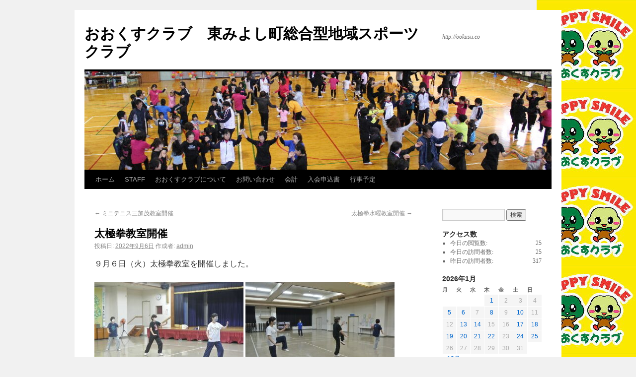

--- FILE ---
content_type: text/html; charset=UTF-8
request_url: http://ookusu.co/?p=20921
body_size: 6601
content:
<!DOCTYPE html>
<html lang="ja">
<head>
<meta charset="UTF-8" />
<title>太極拳教室開催 | おおくすクラブ　東みよし町総合型地域スポーツクラブ</title>
<link rel="profile" href="http://gmpg.org/xfn/11" />
<link rel="stylesheet" type="text/css" media="all" href="http://ookusu.co/wp-content/themes/twentyten/style.css" />
<link rel="pingback" href="http://ookusu.co/xmlrpc.php" />
<link rel='dns-prefetch' href='//s.w.org' />
<link rel="alternate" type="application/rss+xml" title="おおくすクラブ　東みよし町総合型地域スポーツクラブ &raquo; フィード" href="http://ookusu.co/?feed=rss2" />
<link rel="alternate" type="application/rss+xml" title="おおくすクラブ　東みよし町総合型地域スポーツクラブ &raquo; コメントフィード" href="http://ookusu.co/?feed=comments-rss2" />
		<script type="text/javascript">
			window._wpemojiSettings = {"baseUrl":"https:\/\/s.w.org\/images\/core\/emoji\/11\/72x72\/","ext":".png","svgUrl":"https:\/\/s.w.org\/images\/core\/emoji\/11\/svg\/","svgExt":".svg","source":{"concatemoji":"http:\/\/ookusu.co\/wp-includes\/js\/wp-emoji-release.min.js?ver=4.9.26"}};
			!function(e,a,t){var n,r,o,i=a.createElement("canvas"),p=i.getContext&&i.getContext("2d");function s(e,t){var a=String.fromCharCode;p.clearRect(0,0,i.width,i.height),p.fillText(a.apply(this,e),0,0);e=i.toDataURL();return p.clearRect(0,0,i.width,i.height),p.fillText(a.apply(this,t),0,0),e===i.toDataURL()}function c(e){var t=a.createElement("script");t.src=e,t.defer=t.type="text/javascript",a.getElementsByTagName("head")[0].appendChild(t)}for(o=Array("flag","emoji"),t.supports={everything:!0,everythingExceptFlag:!0},r=0;r<o.length;r++)t.supports[o[r]]=function(e){if(!p||!p.fillText)return!1;switch(p.textBaseline="top",p.font="600 32px Arial",e){case"flag":return s([55356,56826,55356,56819],[55356,56826,8203,55356,56819])?!1:!s([55356,57332,56128,56423,56128,56418,56128,56421,56128,56430,56128,56423,56128,56447],[55356,57332,8203,56128,56423,8203,56128,56418,8203,56128,56421,8203,56128,56430,8203,56128,56423,8203,56128,56447]);case"emoji":return!s([55358,56760,9792,65039],[55358,56760,8203,9792,65039])}return!1}(o[r]),t.supports.everything=t.supports.everything&&t.supports[o[r]],"flag"!==o[r]&&(t.supports.everythingExceptFlag=t.supports.everythingExceptFlag&&t.supports[o[r]]);t.supports.everythingExceptFlag=t.supports.everythingExceptFlag&&!t.supports.flag,t.DOMReady=!1,t.readyCallback=function(){t.DOMReady=!0},t.supports.everything||(n=function(){t.readyCallback()},a.addEventListener?(a.addEventListener("DOMContentLoaded",n,!1),e.addEventListener("load",n,!1)):(e.attachEvent("onload",n),a.attachEvent("onreadystatechange",function(){"complete"===a.readyState&&t.readyCallback()})),(n=t.source||{}).concatemoji?c(n.concatemoji):n.wpemoji&&n.twemoji&&(c(n.twemoji),c(n.wpemoji)))}(window,document,window._wpemojiSettings);
		</script>
		<style type="text/css">
img.wp-smiley,
img.emoji {
	display: inline !important;
	border: none !important;
	box-shadow: none !important;
	height: 1em !important;
	width: 1em !important;
	margin: 0 .07em !important;
	vertical-align: -0.1em !important;
	background: none !important;
	padding: 0 !important;
}
</style>
<link rel='https://api.w.org/' href='http://ookusu.co/index.php?rest_route=/' />
<link rel="EditURI" type="application/rsd+xml" title="RSD" href="http://ookusu.co/xmlrpc.php?rsd" />
<link rel="wlwmanifest" type="application/wlwmanifest+xml" href="http://ookusu.co/wp-includes/wlwmanifest.xml" /> 
<link rel='prev' title='ミニテニス三加茂教室開催' href='http://ookusu.co/?p=20916' />
<link rel='next' title='太極拳水曜教室開催' href='http://ookusu.co/?p=20925' />
<meta name="generator" content="WordPress 4.9.26" />
<link rel="canonical" href="http://ookusu.co/?p=20921" />
<link rel='shortlink' href='http://ookusu.co/?p=20921' />
<link rel="alternate" type="application/json+oembed" href="http://ookusu.co/index.php?rest_route=%2Foembed%2F1.0%2Fembed&#038;url=http%3A%2F%2Fookusu.co%2F%3Fp%3D20921" />
<link rel="alternate" type="text/xml+oembed" href="http://ookusu.co/index.php?rest_route=%2Foembed%2F1.0%2Fembed&#038;url=http%3A%2F%2Fookusu.co%2F%3Fp%3D20921&#038;format=xml" />

<link rel="stylesheet" href="http://ookusu.co/wp-content/plugins/count-per-day/counter.css" type="text/css" />
<style type="text/css" id="custom-background-css">
body.custom-background { background-image: url("http://ookusu.co/wp-content/uploads/キャラ00.jpg"); background-position: right top; background-size: auto; background-repeat: repeat-y; background-attachment: scroll; }
</style>
</head>

<body class="post-template-default single single-post postid-20921 single-format-standard custom-background">
<div id="wrapper" class="hfeed">
	<div id="header">
		<div id="masthead">
			<div id="branding" role="banner">
								<div id="site-title">
					<span>
						<a href="http://ookusu.co/" title="おおくすクラブ　東みよし町総合型地域スポーツクラブ" rel="home">おおくすクラブ　東みよし町総合型地域スポーツクラブ</a>
					</span>
				</div>
				<div id="site-description">http://ookusu.co</div>

										<img src="http://ookusu.co/wp-content/uploads/cropped-IMG_59000.jpg" width="940" height="198" alt="" />
								</div><!-- #branding -->

			<div id="access" role="navigation">
			  				<div class="skip-link screen-reader-text"><a href="#content" title="コンテンツへ移動">コンテンツへ移動</a></div>
								<div class="menu"><ul>
<li ><a href="http://ookusu.co/">ホーム</a></li><li class="page_item page-item-8816"><a href="http://ookusu.co/?page_id=8816">STAFF</a></li>
<li class="page_item page-item-2"><a href="http://ookusu.co/?page_id=2">おおくすクラブについて</a></li>
<li class="page_item page-item-372"><a href="http://ookusu.co/?page_id=372">お問い合わせ</a></li>
<li class="page_item page-item-5186"><a href="http://ookusu.co/?page_id=5186">会計</a></li>
<li class="page_item page-item-6707"><a href="http://ookusu.co/?page_id=6707">入会申込書</a></li>
<li class="page_item page-item-374"><a href="http://ookusu.co/?page_id=374">行事予定</a></li>
</ul></div>
			</div><!-- #access -->
		</div><!-- #masthead -->
	</div><!-- #header -->

	<div id="main">

		<div id="container">
			<div id="content" role="main">

			

				<div id="nav-above" class="navigation">
					<div class="nav-previous"><a href="http://ookusu.co/?p=20916" rel="prev"><span class="meta-nav">&larr;</span> ミニテニス三加茂教室開催</a></div>
					<div class="nav-next"><a href="http://ookusu.co/?p=20925" rel="next">太極拳水曜教室開催 <span class="meta-nav">&rarr;</span></a></div>
				</div><!-- #nav-above -->

				<div id="post-20921" class="post-20921 post type-post status-publish format-standard hentry category-27">
					<h1 class="entry-title">太極拳教室開催</h1>

					<div class="entry-meta">
						<span class="meta-prep meta-prep-author">投稿日:</span> <a href="http://ookusu.co/?p=20921" title="10:08 PM" rel="bookmark"><span class="entry-date">2022年9月6日</span></a> <span class="meta-sep">作成者:</span> <span class="author vcard"><a class="url fn n" href="http://ookusu.co/?author=1" title="admin の投稿をすべて表示">admin</a></span>					</div><!-- .entry-meta -->

					<div class="entry-content">
						<p>９月６日（火）太極拳教室を開催しました。</p>
<p><a href="http://ookusu.co/wp-content/uploads/DSC_340300-1.jpg"><img class="alignnone size-medium wp-image-20922" src="http://ookusu.co/wp-content/uploads/DSC_340300-1-300x200.jpg" alt="" width="300" height="200" srcset="http://ookusu.co/wp-content/uploads/DSC_340300-1-300x200.jpg 300w, http://ookusu.co/wp-content/uploads/DSC_340300-1.jpg 500w" sizes="(max-width: 300px) 100vw, 300px" /></a> <a href="http://ookusu.co/wp-content/uploads/DSC_342000.jpg"><img class="alignnone size-medium wp-image-20923" src="http://ookusu.co/wp-content/uploads/DSC_342000-300x200.jpg" alt="" width="300" height="200" srcset="http://ookusu.co/wp-content/uploads/DSC_342000-300x200.jpg 300w, http://ookusu.co/wp-content/uploads/DSC_342000.jpg 500w" sizes="(max-width: 300px) 100vw, 300px" /></a></p>
											</div><!-- .entry-content -->


					<div class="entry-utility">
						カテゴリー: <a href="http://ookusu.co/?cat=27" rel="category">太極拳教室</a> &nbsp; <a href="http://ookusu.co/?p=20921" title="太極拳教室開催 へのパーマリンク" rel="bookmark">パーマリンク</a>											</div><!-- .entry-utility -->
				</div><!-- #post-## -->

				<div id="nav-below" class="navigation">
					<div class="nav-previous"><a href="http://ookusu.co/?p=20916" rel="prev"><span class="meta-nav">&larr;</span> ミニテニス三加茂教室開催</a></div>
					<div class="nav-next"><a href="http://ookusu.co/?p=20925" rel="next">太極拳水曜教室開催 <span class="meta-nav">&rarr;</span></a></div>
				</div><!-- #nav-below -->

				
			<div id="comments">


	<p class="nocomments">コメントは受け付けていません。</p>



</div><!-- #comments -->


			</div><!-- #content -->
		</div><!-- #container -->


		<div id="primary" class="widget-area" role="complementary">
			<ul class="xoxo">

<li id="search-2" class="widget-container widget_search"><form role="search" method="get" id="searchform" class="searchform" action="http://ookusu.co/">
				<div>
					<label class="screen-reader-text" for="s">検索:</label>
					<input type="text" value="" name="s" id="s" />
					<input type="submit" id="searchsubmit" value="検索" />
				</div>
			</form></li><li id="countperday_widget-2" class="widget-container widget_countperday_widget"><h3 class="widget-title">アクセス数</h3><ul class="cpd"><li class="cpd-l"><span id="cpd_number_getreadstoday" class="cpd-r">25</span>今日の閲覧数:</li><li class="cpd-l"><span id="cpd_number_getusertoday" class="cpd-r">25</span>今日の訪問者数:</li><li class="cpd-l"><span id="cpd_number_getuseryesterday" class="cpd-r">317</span>昨日の訪問者数:</li></ul></li><li id="calendar-3" class="widget-container widget_calendar"><div id="calendar_wrap" class="calendar_wrap"><table id="wp-calendar">
	<caption>2026年1月</caption>
	<thead>
	<tr>
		<th scope="col" title="月曜日">月</th>
		<th scope="col" title="火曜日">火</th>
		<th scope="col" title="水曜日">水</th>
		<th scope="col" title="木曜日">木</th>
		<th scope="col" title="金曜日">金</th>
		<th scope="col" title="土曜日">土</th>
		<th scope="col" title="日曜日">日</th>
	</tr>
	</thead>

	<tfoot>
	<tr>
		<td colspan="3" id="prev"><a href="http://ookusu.co/?m=202512">&laquo; 12月</a></td>
		<td class="pad">&nbsp;</td>
		<td colspan="3" id="next" class="pad">&nbsp;</td>
	</tr>
	</tfoot>

	<tbody>
	<tr>
		<td colspan="3" class="pad">&nbsp;</td><td><a href="http://ookusu.co/?m=20260101" aria-label="2026年1月1日 に投稿を公開">1</a></td><td>2</td><td>3</td><td>4</td>
	</tr>
	<tr>
		<td><a href="http://ookusu.co/?m=20260105" aria-label="2026年1月5日 に投稿を公開">5</a></td><td><a href="http://ookusu.co/?m=20260106" aria-label="2026年1月6日 に投稿を公開">6</a></td><td>7</td><td><a href="http://ookusu.co/?m=20260108" aria-label="2026年1月8日 に投稿を公開">8</a></td><td>9</td><td><a href="http://ookusu.co/?m=20260110" aria-label="2026年1月10日 に投稿を公開">10</a></td><td>11</td>
	</tr>
	<tr>
		<td>12</td><td><a href="http://ookusu.co/?m=20260113" aria-label="2026年1月13日 に投稿を公開">13</a></td><td><a href="http://ookusu.co/?m=20260114" aria-label="2026年1月14日 に投稿を公開">14</a></td><td>15</td><td>16</td><td><a href="http://ookusu.co/?m=20260117" aria-label="2026年1月17日 に投稿を公開">17</a></td><td><a href="http://ookusu.co/?m=20260118" aria-label="2026年1月18日 に投稿を公開">18</a></td>
	</tr>
	<tr>
		<td><a href="http://ookusu.co/?m=20260119" aria-label="2026年1月19日 に投稿を公開">19</a></td><td><a href="http://ookusu.co/?m=20260120" aria-label="2026年1月20日 に投稿を公開">20</a></td><td><a href="http://ookusu.co/?m=20260121" aria-label="2026年1月21日 に投稿を公開">21</a></td><td><a href="http://ookusu.co/?m=20260122" aria-label="2026年1月22日 に投稿を公開">22</a></td><td>23</td><td><a href="http://ookusu.co/?m=20260124" aria-label="2026年1月24日 に投稿を公開">24</a></td><td><a href="http://ookusu.co/?m=20260125" aria-label="2026年1月25日 に投稿を公開">25</a></td>
	</tr>
	<tr>
		<td>26</td><td id="today">27</td><td>28</td><td>29</td><td>30</td><td>31</td>
		<td class="pad" colspan="1">&nbsp;</td>
	</tr>
	</tbody>
	</table></div></li><li id="linkcat-2" class="widget-container widget_links"><h3 class="widget-title">リンク</h3>
	<ul class='xoxo blogroll'>
<li><a href="http://www.toto-dream.com/">toto</a></li>
<li><a href="http://cgi20.plala.or.jp/ookusu/postmail/postmail.html">お問い合わせ</a></li>
<li><a href="http://www.jpnsport.go.jp/" title="日本スポーツ振興センター" target="_blank"><img src="http://ookusu.co/wp-content/uploads/bunners.gif"  alt="日本スポーツ振興センター"  title="日本スポーツ振興センター" /> 日本スポーツ振興センター</a></li>
<li><a href="http://www.town.higashimiyoshi.lg.jp/page.phtml?scd=13">東みよし町</a></li>

	</ul>
</li>
		<li id="recent-posts-2" class="widget-container widget_recent_entries">		<h3 class="widget-title">最近の投稿</h3>		<ul>
											<li>
					<a href="http://ookusu.co/?p=25098">やまももクラブ開催</a>
									</li>
											<li>
					<a href="http://ookusu.co/?p=25096">太極拳土曜教室中止</a>
									</li>
											<li>
					<a href="http://ookusu.co/?p=25091">美Up教室開催</a>
									</li>
											<li>
					<a href="http://ookusu.co/?p=25087">太極拳水曜教室開催</a>
									</li>
											<li>
					<a href="http://ookusu.co/?p=25083">卓球クラブ開催</a>
									</li>
					</ul>
		</li><li id="categories-3" class="widget-container widget_categories"><h3 class="widget-title">各教室の記事</h3>		<ul>
	<li class="cat-item cat-item-10"><a href="http://ookusu.co/?cat=10" >おおくすクラブ</a> (577)
</li>
	<li class="cat-item cat-item-13"><a href="http://ookusu.co/?cat=13" >お知らせ</a> (28)
</li>
	<li class="cat-item cat-item-8"><a href="http://ookusu.co/?cat=8" >やまももクラブ</a> (889)
</li>
	<li class="cat-item cat-item-24"><a href="http://ookusu.co/?cat=24" >ストレッチヨガ</a> (255)
</li>
	<li class="cat-item cat-item-31"><a href="http://ookusu.co/?cat=31" >スローダンス</a> (17)
</li>
	<li class="cat-item cat-item-26"><a href="http://ookusu.co/?cat=26" >バランス健美教室</a> (18)
</li>
	<li class="cat-item cat-item-12"><a href="http://ookusu.co/?cat=12" >フラダンス教室</a> (265)
</li>
	<li class="cat-item cat-item-22"><a href="http://ookusu.co/?cat=22" >フラワー教室</a> (147)
</li>
	<li class="cat-item cat-item-23"><a href="http://ookusu.co/?cat=23" >ミニテニス</a> (953)
</li>
	<li class="cat-item cat-item-30"><a href="http://ookusu.co/?cat=30" >卓球クラブ</a> (100)
</li>
	<li class="cat-item cat-item-29"><a href="http://ookusu.co/?cat=29" >太極拳土曜教室</a> (218)
</li>
	<li class="cat-item cat-item-27"><a href="http://ookusu.co/?cat=27" >太極拳教室</a> (230)
</li>
	<li class="cat-item cat-item-25"><a href="http://ookusu.co/?cat=25" >太極拳水曜教室</a> (234)
</li>
	<li class="cat-item cat-item-1"><a href="http://ookusu.co/?cat=1" >未分類</a> (876)
</li>
	<li class="cat-item cat-item-19"><a href="http://ookusu.co/?cat=19" >硬式野球教室</a> (248)
</li>
	<li class="cat-item cat-item-28"><a href="http://ookusu.co/?cat=28" >美Up教室</a> (219)
</li>
		</ul>
</li><li id="recent-comments-2" class="widget-container widget_recent_comments"><h3 class="widget-title">最近のコメント</h3><ul id="recentcomments"></ul></li><li id="archives-2" class="widget-container widget_archive"><h3 class="widget-title">アーカイブ</h3>		<label class="screen-reader-text" for="archives-dropdown-2">アーカイブ</label>
		<select id="archives-dropdown-2" name="archive-dropdown" onchange='document.location.href=this.options[this.selectedIndex].value;'>
			
			<option value="">月を選択</option>
				<option value='http://ookusu.co/?m=202601'> 2026年1月 </option>
	<option value='http://ookusu.co/?m=202512'> 2025年12月 </option>
	<option value='http://ookusu.co/?m=202511'> 2025年11月 </option>
	<option value='http://ookusu.co/?m=202510'> 2025年10月 </option>
	<option value='http://ookusu.co/?m=202509'> 2025年9月 </option>
	<option value='http://ookusu.co/?m=202508'> 2025年8月 </option>
	<option value='http://ookusu.co/?m=202507'> 2025年7月 </option>
	<option value='http://ookusu.co/?m=202506'> 2025年6月 </option>
	<option value='http://ookusu.co/?m=202505'> 2025年5月 </option>
	<option value='http://ookusu.co/?m=202504'> 2025年4月 </option>
	<option value='http://ookusu.co/?m=202503'> 2025年3月 </option>
	<option value='http://ookusu.co/?m=202502'> 2025年2月 </option>
	<option value='http://ookusu.co/?m=202501'> 2025年1月 </option>
	<option value='http://ookusu.co/?m=202412'> 2024年12月 </option>
	<option value='http://ookusu.co/?m=202411'> 2024年11月 </option>
	<option value='http://ookusu.co/?m=202410'> 2024年10月 </option>
	<option value='http://ookusu.co/?m=202409'> 2024年9月 </option>
	<option value='http://ookusu.co/?m=202408'> 2024年8月 </option>
	<option value='http://ookusu.co/?m=202407'> 2024年7月 </option>
	<option value='http://ookusu.co/?m=202406'> 2024年6月 </option>
	<option value='http://ookusu.co/?m=202405'> 2024年5月 </option>
	<option value='http://ookusu.co/?m=202404'> 2024年4月 </option>
	<option value='http://ookusu.co/?m=202403'> 2024年3月 </option>
	<option value='http://ookusu.co/?m=202402'> 2024年2月 </option>
	<option value='http://ookusu.co/?m=202401'> 2024年1月 </option>
	<option value='http://ookusu.co/?m=202312'> 2023年12月 </option>
	<option value='http://ookusu.co/?m=202311'> 2023年11月 </option>
	<option value='http://ookusu.co/?m=202310'> 2023年10月 </option>
	<option value='http://ookusu.co/?m=202309'> 2023年9月 </option>
	<option value='http://ookusu.co/?m=202308'> 2023年8月 </option>
	<option value='http://ookusu.co/?m=202307'> 2023年7月 </option>
	<option value='http://ookusu.co/?m=202306'> 2023年6月 </option>
	<option value='http://ookusu.co/?m=202305'> 2023年5月 </option>
	<option value='http://ookusu.co/?m=202304'> 2023年4月 </option>
	<option value='http://ookusu.co/?m=202303'> 2023年3月 </option>
	<option value='http://ookusu.co/?m=202302'> 2023年2月 </option>
	<option value='http://ookusu.co/?m=202301'> 2023年1月 </option>
	<option value='http://ookusu.co/?m=202212'> 2022年12月 </option>
	<option value='http://ookusu.co/?m=202211'> 2022年11月 </option>
	<option value='http://ookusu.co/?m=202210'> 2022年10月 </option>
	<option value='http://ookusu.co/?m=202209'> 2022年9月 </option>
	<option value='http://ookusu.co/?m=202208'> 2022年8月 </option>
	<option value='http://ookusu.co/?m=202207'> 2022年7月 </option>
	<option value='http://ookusu.co/?m=202206'> 2022年6月 </option>
	<option value='http://ookusu.co/?m=202205'> 2022年5月 </option>
	<option value='http://ookusu.co/?m=202204'> 2022年4月 </option>
	<option value='http://ookusu.co/?m=202203'> 2022年3月 </option>
	<option value='http://ookusu.co/?m=202201'> 2022年1月 </option>
	<option value='http://ookusu.co/?m=202112'> 2021年12月 </option>
	<option value='http://ookusu.co/?m=202111'> 2021年11月 </option>
	<option value='http://ookusu.co/?m=202110'> 2021年10月 </option>
	<option value='http://ookusu.co/?m=202109'> 2021年9月 </option>
	<option value='http://ookusu.co/?m=202107'> 2021年7月 </option>
	<option value='http://ookusu.co/?m=202106'> 2021年6月 </option>
	<option value='http://ookusu.co/?m=202105'> 2021年5月 </option>
	<option value='http://ookusu.co/?m=202104'> 2021年4月 </option>
	<option value='http://ookusu.co/?m=202103'> 2021年3月 </option>
	<option value='http://ookusu.co/?m=202102'> 2021年2月 </option>
	<option value='http://ookusu.co/?m=202101'> 2021年1月 </option>
	<option value='http://ookusu.co/?m=202012'> 2020年12月 </option>
	<option value='http://ookusu.co/?m=202011'> 2020年11月 </option>
	<option value='http://ookusu.co/?m=202010'> 2020年10月 </option>
	<option value='http://ookusu.co/?m=202009'> 2020年9月 </option>
	<option value='http://ookusu.co/?m=202008'> 2020年8月 </option>
	<option value='http://ookusu.co/?m=202007'> 2020年7月 </option>
	<option value='http://ookusu.co/?m=202006'> 2020年6月 </option>
	<option value='http://ookusu.co/?m=202005'> 2020年5月 </option>
	<option value='http://ookusu.co/?m=202003'> 2020年3月 </option>
	<option value='http://ookusu.co/?m=202002'> 2020年2月 </option>
	<option value='http://ookusu.co/?m=202001'> 2020年1月 </option>
	<option value='http://ookusu.co/?m=201912'> 2019年12月 </option>
	<option value='http://ookusu.co/?m=201911'> 2019年11月 </option>
	<option value='http://ookusu.co/?m=201910'> 2019年10月 </option>
	<option value='http://ookusu.co/?m=201909'> 2019年9月 </option>
	<option value='http://ookusu.co/?m=201908'> 2019年8月 </option>
	<option value='http://ookusu.co/?m=201907'> 2019年7月 </option>
	<option value='http://ookusu.co/?m=201906'> 2019年6月 </option>
	<option value='http://ookusu.co/?m=201905'> 2019年5月 </option>
	<option value='http://ookusu.co/?m=201904'> 2019年4月 </option>
	<option value='http://ookusu.co/?m=201903'> 2019年3月 </option>
	<option value='http://ookusu.co/?m=201902'> 2019年2月 </option>
	<option value='http://ookusu.co/?m=201901'> 2019年1月 </option>
	<option value='http://ookusu.co/?m=201812'> 2018年12月 </option>
	<option value='http://ookusu.co/?m=201811'> 2018年11月 </option>
	<option value='http://ookusu.co/?m=201810'> 2018年10月 </option>
	<option value='http://ookusu.co/?m=201809'> 2018年9月 </option>
	<option value='http://ookusu.co/?m=201808'> 2018年8月 </option>
	<option value='http://ookusu.co/?m=201807'> 2018年7月 </option>
	<option value='http://ookusu.co/?m=201806'> 2018年6月 </option>
	<option value='http://ookusu.co/?m=201805'> 2018年5月 </option>
	<option value='http://ookusu.co/?m=201804'> 2018年4月 </option>
	<option value='http://ookusu.co/?m=201803'> 2018年3月 </option>
	<option value='http://ookusu.co/?m=201802'> 2018年2月 </option>
	<option value='http://ookusu.co/?m=201801'> 2018年1月 </option>
	<option value='http://ookusu.co/?m=201712'> 2017年12月 </option>
	<option value='http://ookusu.co/?m=201711'> 2017年11月 </option>
	<option value='http://ookusu.co/?m=201710'> 2017年10月 </option>
	<option value='http://ookusu.co/?m=201709'> 2017年9月 </option>
	<option value='http://ookusu.co/?m=201708'> 2017年8月 </option>
	<option value='http://ookusu.co/?m=201707'> 2017年7月 </option>
	<option value='http://ookusu.co/?m=201706'> 2017年6月 </option>
	<option value='http://ookusu.co/?m=201705'> 2017年5月 </option>
	<option value='http://ookusu.co/?m=201704'> 2017年4月 </option>
	<option value='http://ookusu.co/?m=201703'> 2017年3月 </option>
	<option value='http://ookusu.co/?m=201702'> 2017年2月 </option>
	<option value='http://ookusu.co/?m=201701'> 2017年1月 </option>
	<option value='http://ookusu.co/?m=201612'> 2016年12月 </option>
	<option value='http://ookusu.co/?m=201611'> 2016年11月 </option>
	<option value='http://ookusu.co/?m=201610'> 2016年10月 </option>
	<option value='http://ookusu.co/?m=201609'> 2016年9月 </option>
	<option value='http://ookusu.co/?m=201608'> 2016年8月 </option>
	<option value='http://ookusu.co/?m=201607'> 2016年7月 </option>
	<option value='http://ookusu.co/?m=201606'> 2016年6月 </option>
	<option value='http://ookusu.co/?m=201605'> 2016年5月 </option>
	<option value='http://ookusu.co/?m=201604'> 2016年4月 </option>
	<option value='http://ookusu.co/?m=201603'> 2016年3月 </option>
	<option value='http://ookusu.co/?m=201602'> 2016年2月 </option>
	<option value='http://ookusu.co/?m=201601'> 2016年1月 </option>
	<option value='http://ookusu.co/?m=201512'> 2015年12月 </option>
	<option value='http://ookusu.co/?m=201511'> 2015年11月 </option>
	<option value='http://ookusu.co/?m=201510'> 2015年10月 </option>
	<option value='http://ookusu.co/?m=201509'> 2015年9月 </option>
	<option value='http://ookusu.co/?m=201508'> 2015年8月 </option>
	<option value='http://ookusu.co/?m=201507'> 2015年7月 </option>
	<option value='http://ookusu.co/?m=201506'> 2015年6月 </option>
	<option value='http://ookusu.co/?m=201505'> 2015年5月 </option>
	<option value='http://ookusu.co/?m=201504'> 2015年4月 </option>
	<option value='http://ookusu.co/?m=201503'> 2015年3月 </option>
	<option value='http://ookusu.co/?m=201502'> 2015年2月 </option>
	<option value='http://ookusu.co/?m=201501'> 2015年1月 </option>
	<option value='http://ookusu.co/?m=201412'> 2014年12月 </option>
	<option value='http://ookusu.co/?m=201411'> 2014年11月 </option>
	<option value='http://ookusu.co/?m=201410'> 2014年10月 </option>
	<option value='http://ookusu.co/?m=201409'> 2014年9月 </option>
	<option value='http://ookusu.co/?m=201408'> 2014年8月 </option>
	<option value='http://ookusu.co/?m=201407'> 2014年7月 </option>
	<option value='http://ookusu.co/?m=201406'> 2014年6月 </option>
	<option value='http://ookusu.co/?m=201405'> 2014年5月 </option>
	<option value='http://ookusu.co/?m=201404'> 2014年4月 </option>
	<option value='http://ookusu.co/?m=201403'> 2014年3月 </option>
	<option value='http://ookusu.co/?m=201402'> 2014年2月 </option>
	<option value='http://ookusu.co/?m=201401'> 2014年1月 </option>
	<option value='http://ookusu.co/?m=201312'> 2013年12月 </option>
	<option value='http://ookusu.co/?m=201311'> 2013年11月 </option>
	<option value='http://ookusu.co/?m=201310'> 2013年10月 </option>
	<option value='http://ookusu.co/?m=201309'> 2013年9月 </option>
	<option value='http://ookusu.co/?m=201308'> 2013年8月 </option>
	<option value='http://ookusu.co/?m=201307'> 2013年7月 </option>
	<option value='http://ookusu.co/?m=201306'> 2013年6月 </option>
	<option value='http://ookusu.co/?m=201305'> 2013年5月 </option>
	<option value='http://ookusu.co/?m=201304'> 2013年4月 </option>
	<option value='http://ookusu.co/?m=201303'> 2013年3月 </option>
	<option value='http://ookusu.co/?m=201302'> 2013年2月 </option>
	<option value='http://ookusu.co/?m=201301'> 2013年1月 </option>
	<option value='http://ookusu.co/?m=201212'> 2012年12月 </option>
	<option value='http://ookusu.co/?m=201211'> 2012年11月 </option>
	<option value='http://ookusu.co/?m=201210'> 2012年10月 </option>
	<option value='http://ookusu.co/?m=201209'> 2012年9月 </option>
	<option value='http://ookusu.co/?m=201208'> 2012年8月 </option>
	<option value='http://ookusu.co/?m=201207'> 2012年7月 </option>
	<option value='http://ookusu.co/?m=201206'> 2012年6月 </option>
	<option value='http://ookusu.co/?m=201205'> 2012年5月 </option>
	<option value='http://ookusu.co/?m=201204'> 2012年4月 </option>
	<option value='http://ookusu.co/?m=201203'> 2012年3月 </option>
	<option value='http://ookusu.co/?m=201202'> 2012年2月 </option>
	<option value='http://ookusu.co/?m=201201'> 2012年1月 </option>
	<option value='http://ookusu.co/?m=201112'> 2011年12月 </option>
	<option value='http://ookusu.co/?m=201111'> 2011年11月 </option>
	<option value='http://ookusu.co/?m=201110'> 2011年10月 </option>
	<option value='http://ookusu.co/?m=201109'> 2011年9月 </option>
	<option value='http://ookusu.co/?m=201108'> 2011年8月 </option>
	<option value='http://ookusu.co/?m=201107'> 2011年7月 </option>
	<option value='http://ookusu.co/?m=201106'> 2011年6月 </option>
	<option value='http://ookusu.co/?m=201105'> 2011年5月 </option>
	<option value='http://ookusu.co/?m=201104'> 2011年4月 </option>
	<option value='http://ookusu.co/?m=201103'> 2011年3月 </option>
	<option value='http://ookusu.co/?m=201102'> 2011年2月 </option>
	<option value='http://ookusu.co/?m=201101'> 2011年1月 </option>
	<option value='http://ookusu.co/?m=201012'> 2010年12月 </option>
	<option value='http://ookusu.co/?m=201011'> 2010年11月 </option>
	<option value='http://ookusu.co/?m=201010'> 2010年10月 </option>

		</select>
		</li><li id="meta-2" class="widget-container widget_meta"><h3 class="widget-title">メタ情報</h3>			<ul>
						<li><a href="http://ookusu.co/wp-login.php">ログイン</a></li>
			<li><a href="http://ookusu.co/?feed=rss2">投稿の <abbr title="Really Simple Syndication">RSS</abbr></a></li>
			<li><a href="http://ookusu.co/?feed=comments-rss2">コメントの <abbr title="Really Simple Syndication">RSS</abbr></a></li>
			<li><a href="https://ja.wordpress.org/" title="Powered by WordPress, state-of-the-art semantic personal publishing platform.">WordPress.org</a></li>			</ul>
			</li><li id="text-3" class="widget-container widget_text"><h3 class="widget-title">おおくすクラブ</h3>			<div class="textwidget"><p>東みよし町総合型地域スポーツクラブ</p>
<p>事務局<br />
〒771-2501<br />
徳島県三好郡東みよし町昼間3697-1<br />
東みよし町教育委員会生涯学習課内</p>
</div>
		</li>			</ul>
		</div><!-- #primary .widget-area -->

	</div><!-- #main -->

	<div id="footer" role="contentinfo">
		<div id="colophon">



			<div id="site-info">
				<a href="http://ookusu.co/" title="おおくすクラブ　東みよし町総合型地域スポーツクラブ" rel="home">
					おおくすクラブ　東みよし町総合型地域スポーツクラブ				</a>
			</div><!-- #site-info -->

			<div id="site-generator">
								<a href="http://ja.wordpress.org/" title="セマンティックなパブリッシングツール" rel="generator">Proudly powered by WordPress.</a>
			</div><!-- #site-generator -->

		</div><!-- #colophon -->
	</div><!-- #footer -->

</div><!-- #wrapper -->

<script type='text/javascript' src='http://ookusu.co/wp-includes/js/comment-reply.min.js?ver=4.9.26'></script>
<script type='text/javascript' src='http://ookusu.co/wp-includes/js/wp-embed.min.js?ver=4.9.26'></script>
</body>
</html>
